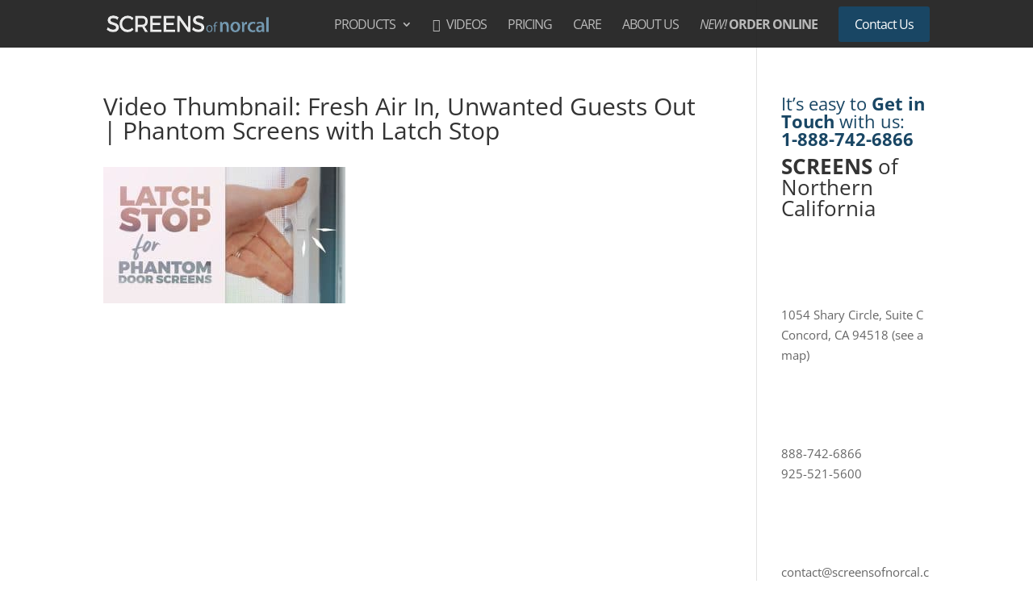

--- FILE ---
content_type: text/css
request_url: https://www.screensofnorcal.com/wp-content/themes/sonc-divi/style.css?ver=4.27.4
body_size: 142
content:
/*
 Theme Name:     SCREENS of Northern California (Divi)
 Theme URI:      http://www.elegantthemes.com/gallery/divi/
 Description:    Custom Theme for SONC (based on Divi)
 Author:         Langlers Webworks - info@langlers.com
 Author URI:     https://www.langlers.com/
 Template:       Divi
 Version:        1.0.0
*/

#et-top-navigation #top-menu .main-menu-contact-cta a {
  background: #194664 none repeat scroll 0 0;
  border-radius: 3px;
  color: #ffffff !important;
  display: block;
  line-height: 1.4;
  text-transform: none;
  x-padding: 6px 20px !important;
padding: 11px 20px !important;
margin-top: -16px;

}
#et-top-navigation #top-menu .main-menu-contact-cta a:hover {
  background: #487490 none repeat scroll 0 0;
  color: #ffffff !important;
}

span.mobile_menu_bar:before {
    color: #ffffff !important;
}

.contact-info-module-responsive-phone .et_pb_blurb_position_left .et-pb-icon, .contact-info-module-responsive-phone .et_pb_blurb_position_right .et-pb-icon {
    font-size: 15px !important;
}

.contact-info-module-responsive-phone .et_pb_blurb_position_left .et_pb_blurb_container {
  padding-left: 0px !important;
}

.contact-info-module-responsive-phone .et_pb_blurb {
  margin-bottom: 5px !important;
}

.contact-info-module-responsive-phone .et_pb_blurb_content {
  margin: 0 !important;
}

.contact-info-module-responsive-phone .et_pb_blurb_container p {
  font-size: 1.1em !important;
}

/* Video Page */
.sonc-video-page-title h1::before,
.sonc-video-main-menu a::before,
.sonc-video-icon::before {
    content: ""; /* Film Strip Icon */
    x---content: "\e0a3"; /* Youtube Icon */
    font-family: 'ETmodules';
    padding-right: 0.5em;
    speak: none;
}
.sonc-video-page-title h1:hover {
  cursor: pointer;
}
.sonc-video-page-title h1:hover::before {
  color: #487490;
}

/* Fix for main menu being too wide */
@media all and ( max-width:1080px) {
    #et_mobile_nav_menu {
        display: block
    }
    #top-menu-nav {
        display: none;
    }
}

--- FILE ---
content_type: text/css
request_url: https://www.screensofnorcal.com/wp-content/et-cache/global/et-divi-customizer-global.min.css?ver=1749830069
body_size: 1377
content:
body,.et_pb_column_1_2 .et_quote_content blockquote cite,.et_pb_column_1_2 .et_link_content a.et_link_main_url,.et_pb_column_1_3 .et_quote_content blockquote cite,.et_pb_column_3_8 .et_quote_content blockquote cite,.et_pb_column_1_4 .et_quote_content blockquote cite,.et_pb_blog_grid .et_quote_content blockquote cite,.et_pb_column_1_3 .et_link_content a.et_link_main_url,.et_pb_column_3_8 .et_link_content a.et_link_main_url,.et_pb_column_1_4 .et_link_content a.et_link_main_url,.et_pb_blog_grid .et_link_content a.et_link_main_url,body .et_pb_bg_layout_light .et_pb_post p,body .et_pb_bg_layout_dark .et_pb_post p{font-size:15px}.et_pb_slide_content,.et_pb_best_value{font-size:17px}#et_search_icon:hover,.mobile_menu_bar:before,.mobile_menu_bar:after,.et_toggle_slide_menu:after,.et-social-icon a:hover,.et_pb_sum,.et_pb_pricing li a,.et_pb_pricing_table_button,.et_overlay:before,.entry-summary p.price ins,.et_pb_member_social_links a:hover,.et_pb_widget li a:hover,.et_pb_filterable_portfolio .et_pb_portfolio_filters li a.active,.et_pb_filterable_portfolio .et_pb_portofolio_pagination ul li a.active,.et_pb_gallery .et_pb_gallery_pagination ul li a.active,.wp-pagenavi span.current,.wp-pagenavi a:hover,.nav-single a,.tagged_as a,.posted_in a{color:#002d62}.et_pb_contact_submit,.et_password_protected_form .et_submit_button,.et_pb_bg_layout_light .et_pb_newsletter_button,.comment-reply-link,.form-submit .et_pb_button,.et_pb_bg_layout_light .et_pb_promo_button,.et_pb_bg_layout_light .et_pb_more_button,.et_pb_contact p input[type="checkbox"]:checked+label i:before,.et_pb_bg_layout_light.et_pb_module.et_pb_button{color:#002d62}.footer-widget h4{color:#002d62}.et-search-form,.nav li ul,.et_mobile_menu,.footer-widget li:before,.et_pb_pricing li:before,blockquote{border-color:#002d62}.et_pb_counter_amount,.et_pb_featured_table .et_pb_pricing_heading,.et_quote_content,.et_link_content,.et_audio_content,.et_pb_post_slider.et_pb_bg_layout_dark,.et_slide_in_menu_container,.et_pb_contact p input[type="radio"]:checked+label i:before{background-color:#002d62}a{color:#194664}#main-header,#main-header .nav li ul,.et-search-form,#main-header .et_mobile_menu{background-color:rgba(25,25,25,0.91)}.nav li ul{border-color:#777777}.et_secondary_nav_enabled #page-container #top-header{background-color:#002d62!important}#et-secondary-nav li ul{background-color:#002d62}.et_header_style_centered .mobile_nav .select_page,.et_header_style_split .mobile_nav .select_page,.et_nav_text_color_light #top-menu>li>a,.et_nav_text_color_dark #top-menu>li>a,#top-menu a,.et_mobile_menu li a,.et_nav_text_color_light .et_mobile_menu li a,.et_nav_text_color_dark .et_mobile_menu li a,#et_search_icon:before,.et_search_form_container input,span.et_close_search_field:after,#et-top-navigation .et-cart-info{color:#bbbbbb}.et_search_form_container input::-moz-placeholder{color:#bbbbbb}.et_search_form_container input::-webkit-input-placeholder{color:#bbbbbb}.et_search_form_container input:-ms-input-placeholder{color:#bbbbbb}#top-menu li a{font-size:16px}body.et_vertical_nav .container.et_search_form_container .et-search-form input{font-size:16px!important}#top-menu li a,.et_search_form_container input{font-weight:normal;font-style:normal;text-transform:uppercase;text-decoration:none;letter-spacing:-1px}.et_search_form_container input::-moz-placeholder{font-weight:normal;font-style:normal;text-transform:uppercase;text-decoration:none;letter-spacing:-1px}.et_search_form_container input::-webkit-input-placeholder{font-weight:normal;font-style:normal;text-transform:uppercase;text-decoration:none;letter-spacing:-1px}.et_search_form_container input:-ms-input-placeholder{font-weight:normal;font-style:normal;text-transform:uppercase;text-decoration:none;letter-spacing:-1px}#top-menu li.current-menu-ancestor>a,#top-menu li.current-menu-item>a,#top-menu li.current_page_item>a{color:#7397af}#main-footer .footer-widget h4,#main-footer .widget_block h1,#main-footer .widget_block h2,#main-footer .widget_block h3,#main-footer .widget_block h4,#main-footer .widget_block h5,#main-footer .widget_block h6{color:#002d62}.footer-widget li:before{border-color:#002d62}#footer-widgets .footer-widget li:before{top:9.75px}#main-header{box-shadow:none}.et-fixed-header#main-header{box-shadow:none!important}@media only screen and (min-width:981px){.et_header_style_left #et-top-navigation,.et_header_style_split #et-top-navigation{padding:22px 0 0 0}.et_header_style_left #et-top-navigation nav>ul>li>a,.et_header_style_split #et-top-navigation nav>ul>li>a{padding-bottom:22px}.et_header_style_split .centered-inline-logo-wrap{width:44px;margin:-44px 0}.et_header_style_split .centered-inline-logo-wrap #logo{max-height:44px}.et_pb_svg_logo.et_header_style_split .centered-inline-logo-wrap #logo{height:44px}.et_header_style_centered #top-menu>li>a{padding-bottom:8px}.et_header_style_slide #et-top-navigation,.et_header_style_fullscreen #et-top-navigation{padding:13px 0 13px 0!important}.et_header_style_centered #main-header .logo_container{height:44px}#logo{max-height:34%}.et_pb_svg_logo #logo{height:34%}.et_header_style_centered.et_hide_primary_logo #main-header:not(.et-fixed-header) .logo_container,.et_header_style_centered.et_hide_fixed_logo #main-header.et-fixed-header .logo_container{height:7.92px}.et_fixed_nav #page-container .et-fixed-header#top-header{background-color:#002d62!important}.et_fixed_nav #page-container .et-fixed-header#top-header #et-secondary-nav li ul{background-color:#002d62}.et-fixed-header #top-menu a,.et-fixed-header #et_search_icon:before,.et-fixed-header #et_top_search .et-search-form input,.et-fixed-header .et_search_form_container input,.et-fixed-header .et_close_search_field:after,.et-fixed-header #et-top-navigation .et-cart-info{color:#bbbbbb!important}.et-fixed-header .et_search_form_container input::-moz-placeholder{color:#bbbbbb!important}.et-fixed-header .et_search_form_container input::-webkit-input-placeholder{color:#bbbbbb!important}.et-fixed-header .et_search_form_container input:-ms-input-placeholder{color:#bbbbbb!important}.et-fixed-header #top-menu li.current-menu-ancestor>a,.et-fixed-header #top-menu li.current-menu-item>a,.et-fixed-header #top-menu li.current_page_item>a{color:#7397af!important}}@media only screen and (min-width:1350px){.et_pb_row{padding:27px 0}.et_pb_section{padding:54px 0}.single.et_pb_pagebuilder_layout.et_full_width_page .et_post_meta_wrapper{padding-top:81px}.et_pb_fullwidth_section{padding:0}}.et_pb_fullwidth_header .et_pb_fullwidth_header_container .et_pb_button_one{margin-right:15px}.et_pb_fullwidth_header .et_pb_fullwidth_header_container .et_pb_button_two{margin-left:0px}.sonc-inline-button{}.sonc-inline-button-group .et_pb_button_module_wrapper{display:inline-block;margin-right:20px}.sonc-bottom-shadow{border-bottom:1px solid rgb(221,221,221);box-shadow:0px 20px 20px -20px #eee}.sonc-price-box{padding-bottom:15px}.sonc-price-box .et_pb_main_blurb_image{margin:0}.sonc-price-box img{padding:15px}.sonc-price-box h4{text-align:center;background-color:rgb(7,47,73);color:rgb(255,255,255)!important;padding:15px;line-height:1.2;margin-bottom:25px;display:flex;flex-direction:column;justify-content:center;min-height:150px}.sonc-price-box.sonc-professional h4{background-color:rgb(188,155,62)}.sonc-price-box h4 strong{font-size:125%}.sonc-price-box p{padding:0 15px 15px;color:#333}.sonc-price-box p em{color:#888}.sonc-price{color:rgb(25,70,100);font-size:2.5em;font-weight:bold}.lww-wiggle .header-image:hover{-webkit-animation-name:wiggle;-ms-animation-name:wiggle;animation-name:wiggle;-ms-animation-duration:1000ms;-webkit-animation-duration:1000ms;animation-duration:1000ms;-webkit-animation-iteration-count:1;-ms-animation-iteration-count:1;animation-iteration-count:1;-webkit-animation-timing-function:ease-in-out;-ms-animation-timing-function:ease-in-out;animation-timing-function:ease-in-out}@-webkit-keyframes wiggle{0%{-webkit-transform:rotate(0deg)}10%{-webkit-transform:rotate(10deg)}20%{-webkit-transform:rotate(-10deg)}30%{-webkit-transform:rotate(20deg)}40%{-webkit-transform:rotate(-5deg)}50%{-webkit-transform:rotate(0deg)}100%{-webkit-transform:rotate(0deg)}}@-ms-keyframes wiggle{0%{-ms-transform:rotate(0deg)}10%{-ms-transform:rotate(10deg)}20%{-ms-transform:rotate(-10deg)}30%{-ms-transform:rotate(20deg)}40%{-ms-transform:rotate(-5deg)}50%{-ms-transform:rotate(0deg)}100%{-ms-transform:rotate(0deg)}}@keyframes wiggle{0%{transform:rotate(0deg)}10%{transform:rotate(10deg)}20%{transform:rotate(-10deg)}30%{transform:rotate(20deg)}40%{transform:rotate(-5deg)}50%{transform:rotate(0deg)}100%{transform:rotate(0deg)}}

--- FILE ---
content_type: application/x-javascript
request_url: https://www.screensofnorcal.com/wp-content/themes/sonc-divi/js/custom.js?ver=6.9
body_size: -52
content:
(function($){

  $(document).ready( function(){
    // Google Analytics Events for CTA Buttons and Forms
    // ga send event 'category', 'action', 'label'.

    // Google Analytics Events for CTA Buttons and Forms
    if (typeof ga === 'function') {
      $( '.et_pb_contact_submit' ).click( function(e) {
        ga('send', 'event', 'Forms', 'Send', 'Homepage Contact Form');
      });
      $( '.et_pb_gallery_image a' ).click( function(e) {
        var image_src = $(this).children('img').attr('src');
        ga('send', 'event', 'Gallery', 'View Image', image_src);
      });
      $( '#sonc-phantom-tollfree, #sonc-phantom-tollfree2' ).click( function(e) {
        ga('send', 'event', 'Mobile Call', 'Click to Dial', '888-742-6866');
      });
      $( '#sonc-local-phone' ).click( function(e) {
        ga('send', 'event', 'Mobile Call', 'Click to Dial', '925-521-5600');
      });
      $('a[href^="mailto:"]').click( function(e) {
        var email_href = $(this).attr('href');
        ga('send', 'event', 'Email', 'Click on email address', email_href);
      });
    } else {
      // console.log('GA not loaded.');
    }

    // Video Page Title Buttons
    $('.sonc-video-page-title h1').click(function(e){
      $('.et_pb_fullwidth_header_scroll a').click();
    });

    // Adwords Conversion for Mobile Device phone clicks.
    if (typeof goog_report_conversion === 'function') {
      $('a[href^="tel"]').click( function(e) {
        var tel_href = $(this).attr('href');
        goog_report_conversion( tel_href );
      });
    } else {
      // console.log('Adwords conversion tracking not loaded.')
    }
    
  });

$(window).load(function() {});

})(jQuery);
